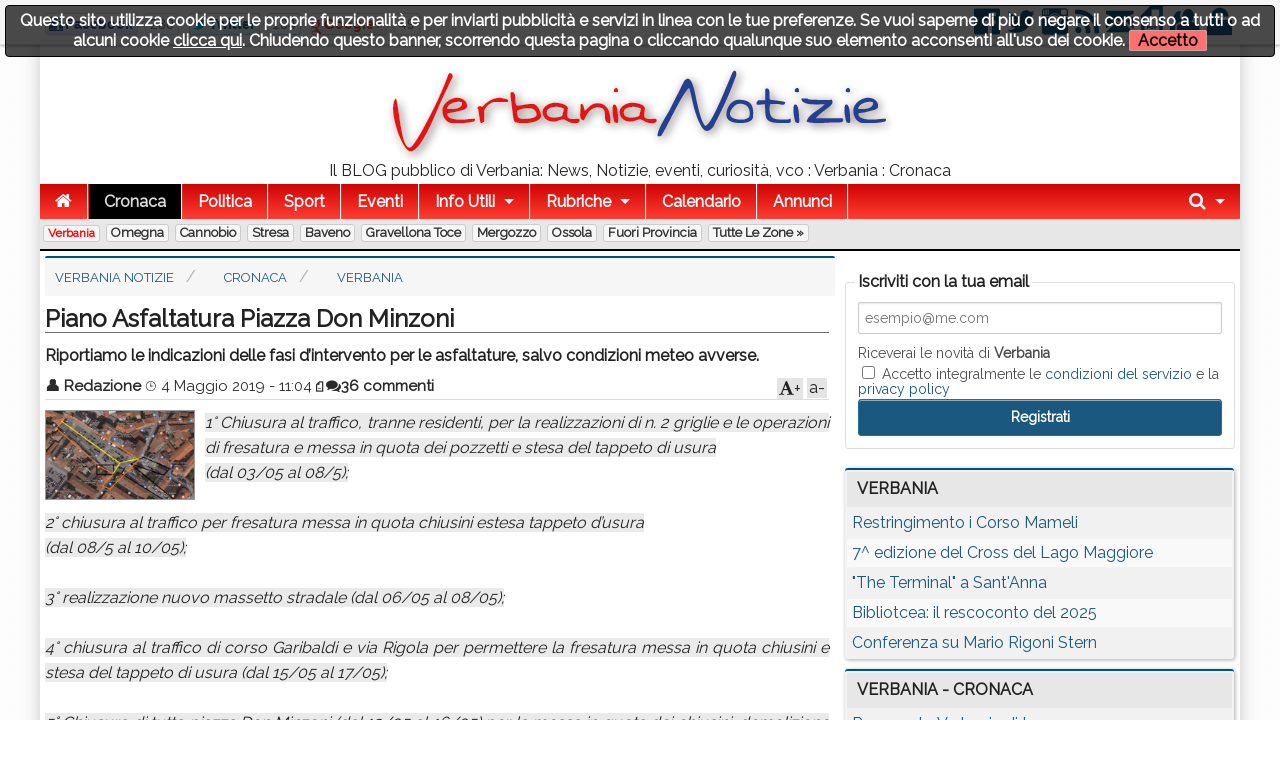

--- FILE ---
content_type: text/html; charset=utf-8
request_url: https://www.verbanianotizie.it/n1391290-piano-asfaltatura-piazza-don-minzoni.htm
body_size: 18356
content:
<!DOCTYPE html>

<!-- paulirish.com/2008/conditional-stylesheets-vs-css-hacks-answer-neither/ -->
<!--[if lt IE 7]> <html class="no-js lt-ie9 lt-ie8 lt-ie7" lang="it"> <![endif]-->
<!--[if IE 7]>    <html class="no-js lt-ie9 lt-ie8" lang="it"> <![endif]-->
<!--[if IE 8]>    <html class="no-js lt-ie9" lang="it"> <![endif]-->
<!--[if gt IE 8]><!--> <html class="no-js" lang="it"> <!--<![endif]-->
<head>
    <meta charset="utf-8" />
    <meta name="generator" content="PRESS CMS - 2019/09/27" />
    <meta name="msvalidate.01" content="17CEA9328526D73E55775ADFE76EE040" />
    <title>Piano Asfaltatura Piazza Don Minzoni</title>
    <meta content="Riportiamo le indicazioni delle fasi d’intervento per le asfaltature, salvo condizioni meteo avverse." name="description" />
    <link rel="canonical" href="https://www.verbanianotizie.it/n1391290-piano-asfaltatura-piazza-don-minzoni.htm"/>

    <link rel="amphtml" href="https://www.verbanianotizie.it/na1391290-piano-asfaltatura-piazza-don-minzoni.htm"/>

    <!-- FB -->
    <meta property="og:url"         content="https://www.verbanianotizie.it/n1391290-piano-asfaltatura-piazza-don-minzoni.htm" />
    <meta property="og:title"       content="Piano Asfaltatura Piazza Don Minzoni" />
    <meta property="og:description" content="Riportiamo le indicazioni delle fasi d’intervento per le asfaltature, salvo condizioni meteo avverse." />
    <meta property="og:image"       content="https://www.verbanianotizie.it/image-1391290-640-480.jpg" />
    <meta property="og:type"        content="article" />
    <meta property="og:site_name"   content="Verbania Notizie" />
    <!-- FB -->

    <!-- TWITTER -->
    <meta name="twitter:card"        content="summary_large_image">
    <meta name="twitter:site"        content="@VerbaniaNotizie">
    <meta name="twitter:title"       content="Piano Asfaltatura Piazza Don Minzoni">
    <meta name="twitter:description" content="Riportiamo le indicazioni delle fasi d’intervento per le asfaltature, salvo condizioni meteo avverse.">
    <meta name="twitter:image"       content="https://www.verbanianotizie.it/image-1391290-640-480.jpg">
    <!-- TWITTER -->

    <!-- IOS -->
    <link rel="apple-touch-icon"                 href="https://www.verbanianotizie.it/logo/ico57x57-1.png" />
    <link rel="apple-touch-icon" sizes="72x72"   href="https://www.verbanianotizie.it/logo/ico72x72-1.png" />
    <link rel="apple-touch-icon" sizes="114x114" href="https://www.verbanianotizie.it/logo/ico114x114-1.png" />
    <link rel="apple-touch-icon" sizes="144x144" href="https://www.verbanianotizie.it/logo/ico144x144-1.png" />
    <!-- IOS -->

    <meta name="author" content="Redazione"/>
    <meta charset="utf-8">
    <link rel="icon" href="https://www.verbanianotizie.it/favicon.ico" />
    <link rel="alternate" type="application/rss+xml" title="Verbania Notizie : Verbania : Cronaca" href="feed.php" />

    <!-- Set the viewport width to device width for mobile -->
    <meta name="viewport" content="width=device-width, initial-scale=1" />

        <!-- CSS -->
    <link href="/stylesheets/css-1742492631.css" type="text/css" rel="stylesheet" />

    <!-- 18 -->    <style type="text/css" media="screen">
        body, div, dl, dd, ul, ol, li, h1, h2, h4, h5, pre, form, p, blockquote, th, td {
            font-size: 16px;
        }

        .top-bar ul > li a:not(.button) {
            font-size: 16px;
        }

        .lt-ie9 .top-bar ul li a {
            font-size: 20px;
        }

        .articletitle {
            font-size: 24px;
        }

        .articlep, .toptenp, .articleauthor {
            font-size: 15px;
        }

        .h3 {
            font-size: 24px;
        }

        .topic li, dt, h6 {
            font-size: 17px;
            letter-spacing: 1px;
        }

        .cmsfooter {
           letter-spacing: 1px;
        }

        .citta {
            font-size: 13px;
        }
    </style>
        <link rel="preconnect" href="https://fonts.googleapis.com">
    <link rel="preconnect" href="https://fonts.gstatic.com" crossorigin>
    <link href="https://fonts.googleapis.com/css2?family=Raleway&display=swap" rel="stylesheet">
    <!--
    <link href='https://fonts.googleapis.com/css?family=Raleway' rel='stylesheet' type='text/css'>
    -->
    <style type="text/css" media="screen">
        body, h1, h2, h3, h4, h5, h6 {
            font-family: 'Raleway', sans-serif;
        }

        .tag {
          font-size: 15px;
        }

        table thead tr th, table tfoot tr th, table tbody tr td, table tr td, table tfoot tr td {
          font-size: 16px;
        }

        .top-bar {
            background: #287CB8;
        }

        a {
            color: #1A587F;
        }

        .searchlink {
            color: #0A2BF0;
        }

        ul.breadcrumbs li a, ul.breadcrumbs li span {
            font-size: 1.3rem;
        }

        ul, ol, dl {
            list-style-position: inside;
        }

        .articlecontent {
            text-align: justify;
        }
    </style>
    
    <style>
    
    
    .row {
        width: 1200px;
    }

    </style>


    <style>
    .top-bar {
background: rgb(207,4,4); /* Old browsers */
background: -moz-linear-gradient(top,  rgba(207,4,4,1) 0%, rgba(255,61,50,1) 100%); /* FF3.6+ */
background: -webkit-gradient(linear, left top, left bottom, color-stop(0%,rgba(207,4,4,1)), color-stop(100%,rgba(255,61,50,1))); /* Chrome,Safari4+ */
background: -webkit-linear-gradient(top,  rgba(207,4,4,1) 0%,rgba(255,61,50,1) 100%); /* Chrome10+,Safari5.1+ */
background: -o-linear-gradient(top,  rgba(207,4,4,1) 0%,rgba(255,61,50,1) 100%); /* Opera 11.10+ */
background: -ms-linear-gradient(top,  rgba(207,4,4,1) 0%,rgba(255,61,50,1) 100%); /* IE10+ */
background: linear-gradient(to bottom,  rgba(207,4,4,1) 0%,rgba(255,61,50,1) 100%); /* W3C */
filter: progid:DXImageTransform.Microsoft.gradient( startColorstr='#cf0404', endColorstr='#ff3d32',GradientType=0 ); /* IE6-9 */
</style>
<meta property="fb:pages" content="383631924989902" />
<style>    </style>
        <!--
    <script src="/javascripts/modernizr.foundation.js"></script>
    -->

    <!-- IE Fix for HTML5 Tags -->
    <!--[if lt IE 9]>
      <script src="http://html5shiv.googlecode.com/svn/trunk/html5.js"></script>
    <![endif]-->

    <script type="text/javascript" src="/javascripts/localscripthead-1570834874.js"></script>
    
</head>

<body lang="it">

<div class="fixed" role="banner" aria-label="Fixed TopBar">
  <div class="crmtopbar">
   <div class="row">

    <div class="six columns hide-for-small">
       <ul class="social-likes" data-counters="no" data-url="https://www.verbanianotizie.it">
           <li class="facebook" id="fbcount" title="Share link on Facebook">Facebook</li>
           <li class="twitter"  id="twcount" title="Share link on Twitter" data-via="VerbaniaNotizie">Twitter</li>
           <li class="plusone"  id="gpcount" title="Share link on Google+">Google+</li>
       </ul>
    </div>

    <div class="six columns text-right">
        <a target="_blank" href="https://www.facebook.com/VerbaniaNotizie" title="Facebook"><i class="fi-step size-36 fi-social-facebook"></i></a>
        <a target="_blank" href="https://twitter.com/VerbaniaNotizie" title="Twitter"><i class="fi-step size-36 fi-social-twitter"></i></a>
        <a target="_blank" href="https://www.instagram.com/verbanianotizie/" title="instagram"><i class="fi-step size-36 fi-social-instagram"></i></a>
        <a target="_blank" href="feed.php" title="Feed"><i class="fi-step size-36 fi-rss"></i></a>
        <a href="/i1" title="Scrivici"><i class="fi-step size-36 fi-mail"></i></a>
        <a href="pdf.php" title="Versione PDF"><i class="fi-step size-36 fi-page-pdf"></i></a>
        <a href="/i8"  title="Registrati"><i class="fi-step size-36 fi-torsos-male-female"></i></a>
        <a href="/i12" title="Accedi"><i class="fi-step size-36 fi-unlock"></i></a>
    </div>

   </div>
  </div>
</div>

        <!-- CMS-CONTENT -->
        <div class="cms-content">

        <!-- MENU -->
        <div class="row firstrow" id="vn-firstrow">
    <div class="twelve columns">
        <div id="cmscookie"></div>
    </div>
</div>
<div class="row" role="banner" aria-label="Logo"><div class="two columns text-center hide-for-small"></div><div class="eight columns text-center"><a href="/" title="Verbania Notizie : Verbania : Cronaca"><img src="/logo/1.png?1626341046" alt="Verbania Notizie : Verbania : Cronaca" title="Verbania Notizie : Verbania : Cronaca" class="cmslogo" style="width: 504px;height: 94px;"></a><div class="cmspagedesc">Il BLOG pubblico di Verbania: News, Notizie, eventi, curiosit&agrave;, vco : Verbania : Cronaca</div></div><div class="two columns text-center hide-for-small"></div></div>
  <div class="row collapse">
    <div class="twelve columns">
       <nav class="top-bar" aria-label="TopBar">

         <ul>
                   <li><a href="/" title="Home"><i class="fa fa-home size-18"></i></a></li>
             <li class="toggle-topbar"><a href="#" title="toggle"></a></li>
         </ul>


         <section>
           <ul class="left">
      <li class="divider"></li>
<li class=" active">
<a href="/s1-cronaca.htm" title="Cronaca">Cronaca</a>
</li>
<li class="divider"></li>
<li>
<a href="/s2-politica.htm" title="Politica">Politica</a>
</li>
<li class="divider"></li>
<li>
<a href="/s4-sport.htm" title="Sport">Sport</a>
</li>
<li class="divider"></li>
<li>
<a href="/s5-eventi.htm" title="Eventi">Eventi</a>
</li>
<li class="divider"></li>
<li class=" has-dropdown">
<a href="#" title="Info Utili">Info Utili</a>
                <ul class="dropdown"><li><a href="/n103135-sito-gratis-alle-associazioni-campagna-2023.htm" title="Sito GRATIS alle Associazioni - Campagna 2023">Sito GRATIS alle Associazioni - Campagna 2023</a></li><li><a href="/n1474905-orari-navigazione-lago-maggiore.htm" title="Orari Navigazione Lago Maggiore">Orari Navigazione Lago Maggiore</a></li><li><a href="/n908499-daedove-app-con-la-mappa-dei-defibrillatori-a-verbania.htm" title="DAEdove: app con la mappa dei defibrillatori a Verbania">DAEdove: app con la mappa dei defibrillatori a Verbania</a></li><li><a href="/n380224-scambio-libri-scolastici.htm" title="Scambio Libri Scolastici">Scambio Libri Scolastici</a></li><li><a href="/n341293-dove-trovare-le-bici-del-bike-sharing-a-verbania.htm" title="Dove trovare le bici del Bike Sharing a Verbania">Dove trovare le bici del Bike Sharing a Verbania</a></li><li><a href="/n114197-verbania-notizie-sul-tuo-sito.htm" title="Verbania Notizie sul tuo sito">Verbania Notizie sul tuo sito</a></li><li><a href="/n110651-il-meteo-a-verbania-nei-prossimi-giorni.htm" title="Il meteo a Verbania nei prossimi giorni">Il meteo a Verbania nei prossimi giorni</a></li><li><a href="/n61816-turni-distributori.htm" title="Turni distributori">Turni distributori</a></li><li><a href="/n61812-numeri-utili.htm" title="Numeri utili">Numeri utili</a></li><li><a href="/n61811-farmacie-di-turno-a-verbania.htm" title="Farmacie di turno a Verbania">Farmacie di turno a Verbania</a></li></ul>
              </li>

            <li class="divider"></li>
      <li class="has-dropdown">
        <a href="#" title="Rubriche">Rubriche</a>
        <ul class="dropdown"><li><a href="/s11-crazy-news.htm" title="Crazy News">Crazy News</a></li>
<li><a href="/s12-vignette.htm" title="Vignette">Vignette</a></li>
<li><a href="/s13-milanoinside.htm" title="MilanoInside">MilanoInside</a></li>
<li><a href="/s14-bella-zia.htm" title="Bella zia">Bella zia</a></li>
<li><a href="/s41-timemachine.htm" title="TimeMachine">TimeMachine</a></li>
<li><a href="/s45-work4you.htm" title="Work4You">Work4You</a></li>
<li><a href="/s146-astronews.htm" title="AstroNews">AstroNews</a></li>
<li><a href="/s155-scodinzolafelice.htm" title="ScodinzolaFelice">ScodinzolaFelice</a></li>
<li><a href="/s203-fisconews.htm" title="FiscoNews">FiscoNews</a></li>
<li><a href="/s225-legalnews.htm" title="LegalNews">LegalNews</a></li>
<li><a href="/s235-l-avvocato-risponde.htm" title="L'avvocato risponde">L'avvocato risponde</a></li>
<li><a href="/s238-psiconews.htm" title="PsicoNews">PsicoNews</a></li>
<li><a href="/s245-turismo-socialnews.htm" title="Turismo&amp;SocialNews">Turismo&SocialNews</a></li>
<li><a href="/s248-aziendanews.htm" title="AziendaNews">AziendaNews</a></li>
<li><a href="/s280-librinews.htm" title="LibriNews">LibriNews</a></li>
<li><a href="/s293-spazio-bimbi.htm" title="Spazio Bimbi">Spazio Bimbi</a></li>
<li><a href="/s300-verbaniaarte.htm" title="VerbaniaArte">VerbaniaArte</a></li>
<li><a href="/s353-intelligenza-artificiale.htm" title="Intelligenza Artificiale">Intelligenza Artificiale</a></li>
<li><a href="/s311-verbaniabau.htm" title="VerbaniaBau">VerbaniaBau</a></li>
<li><a href="/s312-the-pic-of-the-week.htm" title="The pic of the week">The pic of the week</a></li>
<li><a href="/s338-fakenews.htm" title="FakeNews">FakeNews</a></li>
</ul>
      </li>
      
                    <li class="divider"></li>
              <li><a title="Calendario" href="/i7">Calendario</a></li>
      
                    <li class="divider"></li>
              <li><a title="Annunci" href="/i14">Annunci</a></li>
      
              <li class="divider"></li>
      </ul>


      <ul class="right">
      <li class="has-dropdown">
        <a href="#" title="Cerca"><i class="fa fa-search size-18"></i></a>
        <ul class="dropdown" style="width:300px">
          <li>
          
           <div itemscope itemtype="https://schema.org/WebSite">
              <link itemprop="url" href="https://www.verbanianotizie.it"/>
              <meta itemprop="name" content="Verbania Notizie"/>
             <form itemprop="potentialAction" itemscope itemtype="https://schema.org/SearchAction" action="/" method="get" style="margin: 5px;">
               <meta itemprop="target" content="https://www.verbanianotizie.it/?q={q}"/>
            <div class="nine columns">
               <input itemprop="query-input" type="text" name="q" required/>
            </div>
            <div class="three columns">
              <input type="submit" value="Cerca" class="button expand postfix"/>
            </div>
             </form>
           </div>

          </li>
        </ul>
      </li>
      </ul>
         </section>
       </nav>
    </div>
  </div>

        <div class="row">
          <div class="twelve twelve cittarow box_gradient" role="complementary" aria-label="Elenco citta">
            <div class="hide-for-small">
               <a class="cittaactive" href="/c1-verbania.htm" title="Verbania">Verbania</a><a class="citta" href="/c2-omegna.htm" title="Omegna">Omegna</a><a class="citta" href="/c3-cannobio.htm" title="Cannobio">Cannobio</a><a class="citta" href="/c4-stresa.htm" title="Stresa">Stresa</a><a class="citta" href="/c13-baveno.htm" title="Baveno">Baveno</a><a class="citta" href="/c5-gravellona-toce.htm" title="Gravellona Toce">Gravellona Toce</a><a class="citta" href="/c12-mergozzo.htm" title="Mergozzo">Mergozzo</a><a class="citta" href="/c10-ossola.htm" title="Ossola">Ossola</a><a class="citta" href="/c6-fuori-provincia.htm" title="Fuori Provincia">Fuori Provincia</a><a class="citta" href="/i16">Tutte le zone &raquo;</a>
            </div>
            <div class="show-for-small">
                        </div>
          </div>
      </div>
          <!-- MENU -->

        
        <!-- CONTENUTO -->
        <div class="row">
            <div class="eight columns" role="main">
                
<!-- Breadcrumb -->
<div class="cmsbreadcrumbs">
<ul itemscope itemtype="https://schema.org/BreadcrumbList" class="breadcrumbs hide-for-small">
   <li itemprop="itemListElement" itemscope itemtype="https://schema.org/ListItem">
     <a itemprop="item" href="/">
       <span itemprop="name">Verbania Notizie</span>
     </a>
     <meta itemprop="position" content="1">
   </li>
   <li itemprop="itemListElement" itemscope itemtype="https://schema.org/ListItem">
     <a itemprop="item" href="/s1-cronaca.htm">
       <span itemprop="name">Cronaca</span>
     <meta itemprop="position" content="2">
     </a>
   </li>
   <li itemprop="itemListElement" itemscope itemtype="https://schema.org/ListItem">
     <a itemprop="item" href="/?s=1&amp;c=1">
       <span itemprop="name">Verbania</span>
     </a>
     <meta itemprop="position" content="3">
   </li>
</ul>
</div>
<!-- Breadcrumb -->

<article>
  <div itemscope itemtype="http://schema.org/Article">
    <div class="row">
     <div class="twelve columns">
              
               <h1 class="articletitle" itemprop="headline">Piano Asfaltatura Piazza Don Minzoni</h1>
                      <h2 property="alternativeHeadline">Riportiamo le indicazioni delle fasi d’intervento per le asfaltature, salvo condizioni meteo avverse.</h2>
       
       <div class="articleauthor"><span class="articleauthorname"><a title="Guarda gli ultimi post di Redazione" href="/i2-a61.htm">&#128100; <span itemprop="author">Redazione</span></a></span>&nbsp;<span class="articleauthordate">&#8986; <span itemprop="datePublished" content="2019-05-04T11:04:00+02:00">4 Maggio 2019 - 11:04</span><span itemprop="dateModified" content="2019-05-04T11:04:00+02:00"></span></span>&nbsp;<span class="articleauthorpdf"><a href="pdf.php?n=1391290" title="Versione PDF"><i class="fi-step size-12 fi-page-pdf"></i></a></span><span class="articleauthorcommenti"><a rel="nofollow" href="https://www.verbanianotizie.it/n1391290-piano-asfaltatura-piazza-don-minzoni.htm#commenti" title="commenta"><i class="fa fa-comments"></i>36 commenti</a></span><div id="font-down">a-</div><div id="font-up"><i class="fa fa-font"></i>+</div></div>      </div>
    </div>

    
    <div class="row">
       <div class="twelve columns">
                      <img itemprop="image" width="200" height="120" onerror="this.style.display='none'" data-original="/image-1391290-200-120.jpg" class="articleimage articleimage150x90 lazy" alt="Verbania
Piano Asfaltatura Piazza Don Minzoni" title="Verbania
Piano Asfaltatura Piazza Don Minzoni" data-subtitle="Verbania
Riportiamo le indicazioni delle fasi d’intervento per le asfaltature, salvo condizioni meteo avverse."/>              <div itemprop="articleBody" class="articlecontent">
          <em>1° Chiusura al traffico, tranne residenti, per la realizzazioni di n. 2 griglie e le operazioni di fresatura e messa in quota dei pozzetti e stesa del tappeto di usura<br />(dal 03/05 al 08/5);<br /><br />2° chiusura al traffico per fresatura messa in quota chiusini estesa tappeto d’usura<br />(dal 08/5 al 10/05);<br /><br />3° realizzazione nuovo massetto stradale (dal 06/05 al 08/05);<br /><br />4° chiusura al traffico di corso Garibaldi e via Rigola per permettere la fresatura messa in quota chiusini e stesa del tappeto di usura (dal 15/05 al 17/05);<br /><br />5° Chiusura di tutta piazza Don Minzoni (dal 13/05 al 16/05) per la messa in quota dei chiusini, demolizione piedistallo ex lampione pubblica illuminazione e fresatura;<br /><br />6° 7° stesa tappeto della Piazza Don Minzoni (dal 17/05 al 22/05) lavorando su metà Piazza alla volta.</em>       </div>
              </div>
    </div>

    <div class="row">
   <div class="twelve columns">
    <div class="box_fonte">
            <ul class="social-likes" data-url="https://www.verbanianotizie.it/n1391290-piano-asfaltatura-piazza-don-minzoni.htm" data-title="Piano+Asfaltatura+Piazza+Don+Minzoni">
          <li class="facebook" title="Share link on Facebook">Facebook</li>
          <li class="twitter" data-via="VerbaniaNotizie" title="Share link on Twitter">Twitter</li>
          <li class="plusone" title="Share link on Google+">Google+</li>
                        <li class="pinterest" title="Share image on Pinterest" data-media="https://www.verbanianotizie.it/image-1391290-480-300.jpg">Pinterest</li>
                </ul>
    </div>
   </div>
</div>
<div class="row"><div class="twelve columns"><div class="box_fonte"><a class="fa fa-tag tag" href="/?q=lavori">&nbsp;lavori</a><a class="fa fa-tag tag" href="/?q=viabilit&agrave;">&nbsp;viabilità</a><a class="fa fa-tag tag" href="/?q=manutenzione">&nbsp;manutenzione</a><a class="fa fa-tag tag" href="/?q=comune%20verbania">&nbsp;comune verbania</a></div></div></div>
<div class="row">
   <div class="twelve columns">
<br/><table class="eventitiny"><thead><tr><th>Post correlati</th></tr></thead><tbody><tr><td> <a href="/n2167148-restringimento-i-corso-mameli.htm">Restringimento i Corso Mameli</a></td></tr><tr><td> <a href="/n2166498-bibliotcea-il-rescoconto-del-2025.htm">Bibliotcea: il rescoconto del 2025</a></td></tr><tr><td> <a href="/n2166499-resoconto-verbania-di-luce.htm">Resoconto Verbania di Luce</a></td></tr><tr><td> <a href="/n2166405-lega-su-ripiantumazione-a-suna.htm">Lega su ripiantumazione a Suna</a></td></tr><tr><td> <a href="/n2165933-calendario-raccolta-rifiuti-2026.htm">Calendario raccolta rifiuti 2026</a></td></tr><tr><td> <a href="/n2165580-posa-fibra-ottica-limitazioni-viabilita-zona-grancasa.htm">Posa fibra ottica: limitazioni viabilità zona Grancasa</a></td></tr><tr><td> <a href="/n2161109-manutenzione-alla-palizzata.htm">Manutenzione alla palizzata</a></td></tr><tr><td> <a href="/n2157695-morelli-sui-recenti-problemi-alla-viabilita.htm">Morelli sui recenti problemi alla viabilità</a></td></tr><tr><td> <a href="/n2157020-manutenzione-alla-palizzata.htm">Manutenzione alla palizzata</a></td></tr><tr><td> <a href="/n2156176-lavori-al-castelli.htm">Lavori al Castelli</a></td></tr></tbody></table>   </div>
</div>
<div class="row">
   <div class="twelve columns">
   <a id="commenti"></a>
   <br/>
   <br/>
   <br/>
   <i class="fi-step size-14 fi-comment"></i>
   36 commenti   <a href="#aggiungicommenti" class="fa fa-plus tag">&nbsp;Aggiungi il tuo</a>
   <br/>

<!-- Commenti interni -->
<br/>



    <div id="commento-52878">
       <a name="commenti-52878"></a>

       <div class="alert-box">
         <a href="/profilo-10659-giovanni.htm" style="color:white;"><img align="left" valign="center" class="lazy avatarphoto" data-original="/avatar/10659.jpg" title="Vedi il profilo di Giovanni%" alt="Vedi il profilo di Giovanni%"/></a>                  <i class="fa fa-thumbs-o-up commento-up" id="like-52878" title="Mi piace"></i>
         <span class="likecount" id="likecount-52878">1</span>Marciapiedi per disabili non livellati         <i class="fa fa-reply commento-reply" title="rispondi" data-nome="Giovanni%" data-oggetto="Marciapiedi per disabili non livellati"></i>

         <div class="fontnormal">
           <div class="commentonome">Giovanni%</div>
           <div class="commentodata">5 Maggio 2019 - 18:35
              <div style="float:right">
                  &nbsp;<i class="fa fa-angle-down commento-segnala" notizia="1391290" commento="52878" ruolo="" title="52878"></i>
                  <div style="display:none;" class="commento-segnala-div" id="commento-segnala-52878"></div>
              </div>

           </div>
        </div>
       </div>

       <div class="alert-box secondary">
        <div class="fontnormal">
         <div class="notiziacommento">Spero che durante questi lavori mettano a livello i nuovi marciapiedi posizionato tra l'Aci e il negozio di articoli sanitari che presentando pendii non messi bene in piano non consentono l'agevole circolazione di carrozzoni e ausili per disabili.</div>
        </div>
       </div>
    </div>

   

    <div id="commento-52897">
       <a name="commenti-52897"></a>

       <div class="alert-box">
         <a href="/profilo-7178-annes.htm" style="color:white;"><img align="left" valign="center" class="lazy avatarphoto" data-original="/avatar/dad-avatar.png" title="Vedi il profilo di annes" alt="Vedi il profilo di annes"/></a>                  <i class="fa fa-thumbs-o-up commento-up" id="like-52897" title="Mi piace"></i>
         <span class="likecount" id="likecount-52897">1</span>Re: Marciapiedi per disabili non livellati         <i class="fa fa-reply commento-reply" title="rispondi" data-nome="annes" data-oggetto="Re: Marciapiedi per disabili non livellati"></i>

         <div class="fontnormal">
           <div class="commentonome">annes</div>
           <div class="commentodata">6 Maggio 2019 - 14:17
              <div style="float:right">
                  &nbsp;<i class="fa fa-angle-down commento-segnala" notizia="1391290" commento="52897" ruolo="" title="52897"></i>
                  <div style="display:none;" class="commento-segnala-div" id="commento-segnala-52897"></div>
              </div>

           </div>
        </div>
       </div>

       <div class="alert-box secondary">
        <div class="fontnormal">
         <div class="notiziacommento">...va segnalato all'ufficio Tecnico&hellip;..</div>
        </div>
       </div>
    </div>

   

    <div id="commento-52898">
       <a name="commenti-52898"></a>

       <div class="alert-box">
         <a href="/profilo-10659-giovanni.htm" style="color:white;"><img align="left" valign="center" class="lazy avatarphoto" data-original="/avatar/10659.jpg" title="Vedi il profilo di Giovanni%" alt="Vedi il profilo di Giovanni%"/></a>                  <i class="fa fa-thumbs-o-up commento-up" id="like-52898" title="Mi piace"></i>
         <span class="likecount" id="likecount-52898">1</span>Re: Re: Marciapiedi per disabili non livellati         <i class="fa fa-reply commento-reply" title="rispondi" data-nome="Giovanni%" data-oggetto="Re: Re: Marciapiedi per disabili non livellati"></i>

         <div class="fontnormal">
           <div class="commentonome">Giovanni%</div>
           <div class="commentodata">6 Maggio 2019 - 16:55
              <div style="float:right">
                  &nbsp;<i class="fa fa-angle-down commento-segnala" notizia="1391290" commento="52898" ruolo="" title="52898"></i>
                  <div style="display:none;" class="commento-segnala-div" id="commento-segnala-52898"></div>
              </div>

           </div>
        </div>
       </div>

       <div class="alert-box secondary">
        <div class="fontnormal">
         <div class="notiziacommento">No, io come come cittadio segnalo pubblicamente la mia lagnanza o disagio.</div>
        </div>
       </div>
    </div>

   

    <div id="commento-52900">
       <a name="commenti-52900"></a>

       <div class="alert-box">
         <a href="/profilo-7924-lady-oscar.htm" style="color:white;"><img align="left" valign="center" class="lazy avatarphoto" data-original="/avatar/7924.jpg" title="Vedi il profilo di lady oscar" alt="Vedi il profilo di lady oscar"/></a>                  <i class="fa fa-thumbs-o-up commento-up" id="like-52900" title="Mi piace"></i>
         <span class="likecount" id="likecount-52900">1</span>blablabla         <i class="fa fa-reply commento-reply" title="rispondi" data-nome="lady oscar" data-oggetto="blablabla"></i>

         <div class="fontnormal">
           <div class="commentonome">lady oscar</div>
           <div class="commentodata">6 Maggio 2019 - 17:33
              <div style="float:right">
                  &nbsp;<i class="fa fa-angle-down commento-segnala" notizia="1391290" commento="52900" ruolo="" title="52900"></i>
                  <div style="display:none;" class="commento-segnala-div" id="commento-segnala-52900"></div>
              </div>

           </div>
        </div>
       </div>

       <div class="alert-box secondary">
        <div class="fontnormal">
         <div class="notiziacommento">Bravo %. Solo capace di lamentarsi ma fare una telefonata o mandare una mail no.
Cheddire? Pi ci lamentiamo della mancanza di partecipazione degli altri e del senso civico perduto... Vabb&egrave;. Lo far&agrave; (come sempre) qualcun altro.</div>
        </div>
       </div>
    </div>

   

    <div id="commento-52901">
       <a name="commenti-52901"></a>

       <div class="alert-box">
         <a href="/profilo-10659-giovanni.htm" style="color:white;"><img align="left" valign="center" class="lazy avatarphoto" data-original="/avatar/10659.jpg" title="Vedi il profilo di Giovanni%" alt="Vedi il profilo di Giovanni%"/></a>                  <i class="fa fa-thumbs-o-up commento-up" id="like-52901" title="Mi piace"></i>
         <span class="likecount" id="likecount-52901">1</span>Re: blablabla         <i class="fa fa-reply commento-reply" title="rispondi" data-nome="Giovanni%" data-oggetto="Re: blablabla"></i>

         <div class="fontnormal">
           <div class="commentonome">Giovanni%</div>
           <div class="commentodata">6 Maggio 2019 - 19:11
              <div style="float:right">
                  &nbsp;<i class="fa fa-angle-down commento-segnala" notizia="1391290" commento="52901" ruolo="" title="52901"></i>
                  <div style="display:none;" class="commento-segnala-div" id="commento-segnala-52901"></div>
              </div>

           </div>
        </div>
       </div>

       <div class="alert-box secondary">
        <div class="fontnormal">
         <div class="notiziacommento">Ciao lady Oscar, 
questo mio &quot;lamento&quot; in un seguito sito di cronaca locale &egrave; di per s&eacute; una segnalazione. Eppure mi sembra ovvio...
Anzi meglio farla agli occhi di tutti. C'&egrave; maggiore coinvolgimento cittadino. Ricevo maggiori garanzie.</div>
        </div>
       </div>
    </div>

   

    <div id="commento-52905">
       <a name="commenti-52905"></a>

       <div class="alert-box">
         <a href="/profilo-7924-lady-oscar.htm" style="color:white;"><img align="left" valign="center" class="lazy avatarphoto" data-original="/avatar/7924.jpg" title="Vedi il profilo di lady oscar" alt="Vedi il profilo di lady oscar"/></a>                  <i class="fa fa-thumbs-o-up commento-up" id="like-52905" title="Mi piace"></i>
         <span class="likecount" id="likecount-52905">1</span>Re: Re: blablabla         <i class="fa fa-reply commento-reply" title="rispondi" data-nome="lady oscar" data-oggetto="Re: Re: blablabla"></i>

         <div class="fontnormal">
           <div class="commentonome">lady oscar</div>
           <div class="commentodata">6 Maggio 2019 - 21:06
              <div style="float:right">
                  &nbsp;<i class="fa fa-angle-down commento-segnala" notizia="1391290" commento="52905" ruolo="" title="52905"></i>
                  <div style="display:none;" class="commento-segnala-div" id="commento-segnala-52905"></div>
              </div>

           </div>
        </div>
       </div>

       <div class="alert-box secondary">
        <div class="fontnormal">
         <div class="notiziacommento">Ciao Giovanni%. Non cambia la cosa:  la tua segnalazione la deve cmq raccogliere qualcun altro. Ciao</div>
        </div>
       </div>
    </div>

   

    <div id="commento-52906">
       <a name="commenti-52906"></a>

       <div class="alert-box">
         <a href="/profilo-17705-lupusinfabula.htm" style="color:white;"><img align="left" valign="center" class="lazy avatarphoto" data-original="/avatar/dad-avatar.png" title="Vedi il profilo di lupusinfabula" alt="Vedi il profilo di lupusinfabula"/></a>                  <i class="fa fa-thumbs-o-up commento-up" id="like-52906" title="Mi piace"></i>
         <span class="likecount" id="likecount-52906"></span>E' triste         <i class="fa fa-reply commento-reply" title="rispondi" data-nome="lupusinfabula" data-oggetto="E' triste"></i>

         <div class="fontnormal">
           <div class="commentonome">lupusinfabula</div>
           <div class="commentodata">6 Maggio 2019 - 21:07
              <div style="float:right">
                  &nbsp;<i class="fa fa-angle-down commento-segnala" notizia="1391290" commento="52906" ruolo="" title="52906"></i>
                  <div style="display:none;" class="commento-segnala-div" id="commento-segnala-52906"></div>
              </div>

           </div>
        </div>
       </div>

       <div class="alert-box secondary">
        <div class="fontnormal">
         <div class="notiziacommento">E' triste che siano i cittadini a dover segnalare e non chi &egrave; preposto a controllare che tutto sia in ordine! E non mi pare che Giovanni% abbia fatti riferimento ad una stradetta di montagna dove magari anche l'occhio del preposto non &egrave; arrivato......</div>
        </div>
       </div>
    </div>

   

    <div id="commento-52907">
       <a name="commenti-52907"></a>

       <div class="alert-box">
         <a href="/profilo-7924-lady-oscar.htm" style="color:white;"><img align="left" valign="center" class="lazy avatarphoto" data-original="/avatar/7924.jpg" title="Vedi il profilo di lady oscar" alt="Vedi il profilo di lady oscar"/></a>                  <i class="fa fa-thumbs-o-up commento-up" id="like-52907" title="Mi piace"></i>
         <span class="likecount" id="likecount-52907">1</span>Re: E' triste         <i class="fa fa-reply commento-reply" title="rispondi" data-nome="lady oscar" data-oggetto="Re: E' triste"></i>

         <div class="fontnormal">
           <div class="commentonome">lady oscar</div>
           <div class="commentodata">6 Maggio 2019 - 21:13
              <div style="float:right">
                  &nbsp;<i class="fa fa-angle-down commento-segnala" notizia="1391290" commento="52907" ruolo="" title="52907"></i>
                  <div style="display:none;" class="commento-segnala-div" id="commento-segnala-52907"></div>
              </div>

           </div>
        </div>
       </div>

       <div class="alert-box secondary">
        <div class="fontnormal">
         <div class="notiziacommento">Ciao lupusinfabula. Stiamo dando x scontato che il problema sia reale e che chi predisposto non ne sia a conoscenza... Finch&eacute; si parla su un blog si ragiona a vuoto.. Ciao</div>
        </div>
       </div>
    </div>

   

    <div id="commento-52908">
       <a name="commenti-52908"></a>

       <div class="alert-box">
         <img align="left" valign="center" class="lazy avatarphoto" data-original="/avatar/v-avatar.png" title="Vedi il profilo di Annes" alt="Vedi il profilo di Annes"/>                  <i class="fa fa-thumbs-o-up commento-up" id="like-52908" title="Mi piace"></i>
         <span class="likecount" id="likecount-52908">1</span>Esempi         <i class="fa fa-reply commento-reply" title="rispondi" data-nome="Annes" data-oggetto="Esempi"></i>

         <div class="fontnormal">
           <div class="commentonome">Annes</div>
           <div class="commentodata">6 Maggio 2019 - 21:20
              <div style="float:right">
                  &nbsp;<i class="fa fa-angle-down commento-segnala" notizia="1391290" commento="52908" ruolo="" title="52908"></i>
                  <div style="display:none;" class="commento-segnala-div" id="commento-segnala-52908"></div>
              </div>

           </div>
        </div>
       </div>

       <div class="alert-box secondary">
        <div class="fontnormal">
         <div class="notiziacommento">Di esempi di come.la P.A. non riesca a sfornare ciambelle con il buco ce ne sono molti.
Per questo motivo ritengo che chi vede cose che non vanno bene  debba segnalarle.....non verbalmente ma scrivendo. Chi riceve si prender&agrave; poi la responsabilit&agrave; di fare o non fare.</div>
        </div>
       </div>
    </div>

   

    <div id="commento-52909">
       <a name="commenti-52909"></a>

       <div class="alert-box">
         <a href="/profilo-10659-giovanni.htm" style="color:white;"><img align="left" valign="center" class="lazy avatarphoto" data-original="/avatar/10659.jpg" title="Vedi il profilo di Giovanni%" alt="Vedi il profilo di Giovanni%"/></a>                  <i class="fa fa-thumbs-o-up commento-up" id="like-52909" title="Mi piace"></i>
         <span class="likecount" id="likecount-52909">1</span>Eppure &egrave; semplice...         <i class="fa fa-reply commento-reply" title="rispondi" data-nome="Giovanni%" data-oggetto="Eppure &egrave; semplice..."></i>

         <div class="fontnormal">
           <div class="commentonome">Giovanni%</div>
           <div class="commentodata">6 Maggio 2019 - 21:40
              <div style="float:right">
                  &nbsp;<i class="fa fa-angle-down commento-segnala" notizia="1391290" commento="52909" ruolo="" title="52909"></i>
                  <div style="display:none;" class="commento-segnala-div" id="commento-segnala-52909"></div>
              </div>

           </div>
        </div>
       </div>

       <div class="alert-box secondary">
        <div class="fontnormal">
         <div class="notiziacommento">Un cittadino di fronte a un presunto disservizio oppure a un lavoro pubblico seguito male ha tre alternative:<br/>1) fare finta di niente;<br/>2) segnalare la cosa agli uffici comunali (se &egrave;  di competenza comunale);<br/>3) segnalare la cosa tramite circuiti massmediatici, giornalistici o di semplice cronaca locale.<br/>La terza opzione sembra preferibile nella maggior parte dei casi.Non rimane tutto chiuso in mano in un ufficio tecnico e il cittadino &egrave;  coadiuvato dall'opinione pubblica che fa smuovere meglio la macchina amministrativa e i politici.<br/>Anche questo &egrave; segnalare.<br/>Mi sembra tutto molto ovvio e semplice. Un pochino di concertazione e forse ci arrivate pure voi. Forza!</div>
        </div>
       </div>
    </div>

   

    <div id="commento-52910">
       <a name="commenti-52910"></a>

       <div class="alert-box">
         <img align="left" valign="center" class="lazy avatarphoto" data-original="/avatar/v-avatar.png" title="Vedi il profilo di Annes" alt="Vedi il profilo di Annes"/>                  <i class="fa fa-thumbs-o-up commento-up" id="like-52910" title="Mi piace"></i>
         <span class="likecount" id="likecount-52910">1</span>Re: Eppure &egrave; semplice...         <i class="fa fa-reply commento-reply" title="rispondi" data-nome="Annes" data-oggetto="Re: Eppure &egrave; semplice..."></i>

         <div class="fontnormal">
           <div class="commentonome">Annes</div>
           <div class="commentodata">6 Maggio 2019 - 21:46
              <div style="float:right">
                  &nbsp;<i class="fa fa-angle-down commento-segnala" notizia="1391290" commento="52910" ruolo="" title="52910"></i>
                  <div style="display:none;" class="commento-segnala-div" id="commento-segnala-52910"></div>
              </div>

           </div>
        </div>
       </div>

       <div class="alert-box secondary">
        <div class="fontnormal">
         <div class="notiziacommento">Ciao Giovanni%

La.terza soluzione &egrave; un po' da &quot;Gabibbo&quot; o &quot;capitan ventosa&quot;. La soluzione giusta &egrave; solo la seconda....la prima non &egrave; una soluzione. La terza &egrave; la convinzione sbagliata che i media possano sostituiti al dovere civico.
Per questo motivo la.nostra cultura del vivere civile si sta dissolvendo.</div>
        </div>
       </div>
    </div>

   

    <div id="commento-52916">
       <a name="commenti-52916"></a>

       <div class="alert-box">
         <a href="/profilo-12678-sinistro.htm" style="color:white;"><img align="left" valign="center" class="lazy avatarphoto" data-original="/avatar/commissar-avatar.png" title="Vedi il profilo di SINISTRO" alt="Vedi il profilo di SINISTRO"/></a>                  <i class="fa fa-thumbs-o-up commento-up" id="like-52916" title="Mi piace"></i>
         <span class="likecount" id="likecount-52916">1</span>Re: Re: Eppure &egrave; semplice...         <i class="fa fa-reply commento-reply" title="rispondi" data-nome="SINISTRO" data-oggetto="Re: Re: Eppure &egrave; semplice..."></i>

         <div class="fontnormal">
           <div class="commentonome">SINISTRO</div>
           <div class="commentodata">7 Maggio 2019 - 09:38
              <div style="float:right">
                  &nbsp;<i class="fa fa-angle-down commento-segnala" notizia="1391290" commento="52916" ruolo="" title="52916"></i>
                  <div style="display:none;" class="commento-segnala-div" id="commento-segnala-52916"></div>
              </div>

           </div>
        </div>
       </div>

       <div class="alert-box secondary">
        <div class="fontnormal">
         <div class="notiziacommento">Ciao Annes

e allora cosa dire di chi vorrebbe amministrare questa citt&agrave;, proponendosi come valida alternativa, e attacca volantini elettorali con la colla su citofoni e cassette della posta? Esempio di politica incivile?</div>
        </div>
       </div>
    </div>

   

    <div id="commento-52917">
       <a name="commenti-52917"></a>

       <div class="alert-box">
         <img align="left" valign="center" class="lazy avatarphoto" data-original="/avatar/v-avatar.png" title="Vedi il profilo di Annes" alt="Vedi il profilo di Annes"/>                  <i class="fa fa-thumbs-o-up commento-up" id="like-52917" title="Mi piace"></i>
         <span class="likecount" id="likecount-52917">1</span>Re: Re: Re: Eppure &egrave; semplice...         <i class="fa fa-reply commento-reply" title="rispondi" data-nome="Annes" data-oggetto="Re: Re: Re: Eppure &egrave; semplice..."></i>

         <div class="fontnormal">
           <div class="commentonome">Annes</div>
           <div class="commentodata">7 Maggio 2019 - 09:44
              <div style="float:right">
                  &nbsp;<i class="fa fa-angle-down commento-segnala" notizia="1391290" commento="52917" ruolo="" title="52917"></i>
                  <div style="display:none;" class="commento-segnala-div" id="commento-segnala-52917"></div>
              </div>

           </div>
        </div>
       </div>

       <div class="alert-box secondary">
        <div class="fontnormal">
         <div class="notiziacommento">SINISTRO

Non capisco cosa c'entra con il controllo sulla regolarit&agrave; dei lavori affidati dalla pubblica amministrazione a terzi privati nell'interesse dei cittadini tutti.
Se ci sono irregolarit&agrave; circa la propaganda elettorale si faccia una segnalazione alla questura che spero abbia il tempo di verificare e indagare.</div>
        </div>
       </div>
    </div>

   

    <div id="commento-52918">
       <a name="commenti-52918"></a>

       <div class="alert-box">
         <a href="/profilo-12678-sinistro.htm" style="color:white;"><img align="left" valign="center" class="lazy avatarphoto" data-original="/avatar/commissar-avatar.png" title="Vedi il profilo di SINISTRO" alt="Vedi il profilo di SINISTRO"/></a>                  <i class="fa fa-thumbs-o-up commento-up" id="like-52918" title="Mi piace"></i>
         <span class="likecount" id="likecount-52918">1</span>Re: Re: Re: Re: Eppure &egrave; semplice...         <i class="fa fa-reply commento-reply" title="rispondi" data-nome="SINISTRO" data-oggetto="Re: Re: Re: Re: Eppure &egrave; semplice..."></i>

         <div class="fontnormal">
           <div class="commentonome">SINISTRO</div>
           <div class="commentodata">7 Maggio 2019 - 09:56
              <div style="float:right">
                  &nbsp;<i class="fa fa-angle-down commento-segnala" notizia="1391290" commento="52918" ruolo="" title="52918"></i>
                  <div style="display:none;" class="commento-segnala-div" id="commento-segnala-52918"></div>
              </div>

           </div>
        </div>
       </div>

       <div class="alert-box secondary">
        <div class="fontnormal">
         <div class="notiziacommento">Ciao Annes

semplicemente: se il buongiorno si vede dal mattino.... Se chi si appresta a svolgere funzioni di pubblica amministrazione non riesce a gestire e controllare se stesso per cose elementari, figuriamoci se &egrave; capace di farlo nei confronti di terzi...</div>
        </div>
       </div>
    </div>

   

    <div id="commento-52923">
       <a name="commenti-52923"></a>

       <div class="alert-box">
         <a href="/profilo-17705-lupusinfabula.htm" style="color:white;"><img align="left" valign="center" class="lazy avatarphoto" data-original="/avatar/dad-avatar.png" title="Vedi il profilo di lupusinfabula" alt="Vedi il profilo di lupusinfabula"/></a>                  <i class="fa fa-thumbs-o-up commento-up" id="like-52923" title="Mi piace"></i>
         <span class="likecount" id="likecount-52923"></span>Tipico         <i class="fa fa-reply commento-reply" title="rispondi" data-nome="lupusinfabula" data-oggetto="Tipico"></i>

         <div class="fontnormal">
           <div class="commentonome">lupusinfabula</div>
           <div class="commentodata">7 Maggio 2019 - 20:45
              <div style="float:right">
                  &nbsp;<i class="fa fa-angle-down commento-segnala" notizia="1391290" commento="52923" ruolo="" title="52923"></i>
                  <div style="display:none;" class="commento-segnala-div" id="commento-segnala-52923"></div>
              </div>

           </div>
        </div>
       </div>

       <div class="alert-box secondary">
        <div class="fontnormal">
         <div class="notiziacommento">Tipico di Sinistro: tuparli di marciapiedi e lui risponde di volantini: chi riesce a capirlo nelle sue elucubrazioni mentali &egrave; bravo!</div>
        </div>
       </div>
    </div>

   

    <div id="commento-52926">
       <a name="commenti-52926"></a>

       <div class="alert-box">
         <a href="/profilo-12678-sinistro.htm" style="color:white;"><img align="left" valign="center" class="lazy avatarphoto" data-original="/avatar/commissar-avatar.png" title="Vedi il profilo di SINISTRO" alt="Vedi il profilo di SINISTRO"/></a>                  <i class="fa fa-thumbs-o-up commento-up" id="like-52926" title="Mi piace"></i>
         <span class="likecount" id="likecount-52926">1</span>Re: Tipico         <i class="fa fa-reply commento-reply" title="rispondi" data-nome="SINISTRO" data-oggetto="Re: Tipico"></i>

         <div class="fontnormal">
           <div class="commentonome">SINISTRO</div>
           <div class="commentodata">8 Maggio 2019 - 08:58
              <div style="float:right">
                  &nbsp;<i class="fa fa-angle-down commento-segnala" notizia="1391290" commento="52926" ruolo="" title="52926"></i>
                  <div style="display:none;" class="commento-segnala-div" id="commento-segnala-52926"></div>
              </div>

           </div>
        </div>
       </div>

       <div class="alert-box secondary">
        <div class="fontnormal">
         <div class="notiziacommento">Ciao lupusinfabula

forse perch&eacute; la cosa &egrave; stata fatta dai tuoi idoli di riferimento? Ad ogni modo, sono state fatte le apposite segnalazioni agli organi competenti. Troppo facile e comodo sporcare a casa d'altri....</div>
        </div>
       </div>
    </div>

   

    <div id="commento-52931">
       <a name="commenti-52931"></a>

       <div class="alert-box">
         <a href="/profilo-12982-shpalman.htm" style="color:white;"><img align="left" valign="center" class="lazy avatarphoto" data-original="/avatar/12982.jpg" title="Vedi il profilo di SHPALMAN" alt="Vedi il profilo di SHPALMAN"/></a>                  <i class="fa fa-thumbs-o-up commento-up" id="like-52931" title="Mi piace"></i>
         <span class="likecount" id="likecount-52931">1</span>punto 5         <i class="fa fa-reply commento-reply" title="rispondi" data-nome="SHPALMAN" data-oggetto="punto 5"></i>

         <div class="fontnormal">
           <div class="commentonome">SHPALMAN</div>
           <div class="commentodata">8 Maggio 2019 - 13:30
              <div style="float:right">
                  &nbsp;<i class="fa fa-angle-down commento-segnala" notizia="1391290" commento="52931" ruolo="" title="52931"></i>
                  <div style="display:none;" class="commento-segnala-div" id="commento-segnala-52931"></div>
              </div>

           </div>
        </div>
       </div>

       <div class="alert-box secondary">
        <div class="fontnormal">
         <div class="notiziacommento">&quot;....demolizione piedistallo ex lampione pubblica illuminazione ....&quot;
ALLELUJA.... ho sempre avuto un'avversione per quel cubo di cemento in mezzo ai parcheggi!!!!!</div>
        </div>
       </div>
    </div>

   

    <div id="commento-52936">
       <a name="commenti-52936"></a>

       <div class="alert-box">
         <a href="/profilo-10009-robi.htm" style="color:white;"><img align="left" valign="center" class="lazy avatarphoto" data-original="/avatar/10009.jpg" title="Vedi il profilo di robi" alt="Vedi il profilo di robi"/></a>                  <i class="fa fa-thumbs-o-up commento-up" id="like-52936" title="Mi piace"></i>
         <span class="likecount" id="likecount-52936"></span>Re: Tipico         <i class="fa fa-reply commento-reply" title="rispondi" data-nome="robi" data-oggetto="Re: Tipico"></i>

         <div class="fontnormal">
           <div class="commentonome">robi</div>
           <div class="commentodata">8 Maggio 2019 - 16:51
              <div style="float:right">
                  &nbsp;<i class="fa fa-angle-down commento-segnala" notizia="1391290" commento="52936" ruolo="" title="52936"></i>
                  <div style="display:none;" class="commento-segnala-div" id="commento-segnala-52936"></div>
              </div>

           </div>
        </div>
       </div>

       <div class="alert-box secondary">
        <div class="fontnormal">
         <div class="notiziacommento">Ciao lupusinfabula
Non sapevo che Il tuo idolo fosse Albertella! In quanto ai manifesti abusivi....boccaccia mia statti zitta! Ho visto in passato tante di quelle falce e martello e quercie e bandiere rosse attaccati nei posti pi&ugrave; impensabili e ovviamente abusivi che farebbero impallidire la Pravda! Ma forse sinistro ai tempi attaccava manifesti dell' MSI. Oh no?</div>
        </div>
       </div>
    </div>

   

    <div id="commento-52943">
       <a name="commenti-52943"></a>

       <div class="alert-box">
         <a href="/profilo-12678-sinistro.htm" style="color:white;"><img align="left" valign="center" class="lazy avatarphoto" data-original="/avatar/commissar-avatar.png" title="Vedi il profilo di SINISTRO" alt="Vedi il profilo di SINISTRO"/></a>                  <i class="fa fa-thumbs-o-up commento-up" id="like-52943" title="Mi piace"></i>
         <span class="likecount" id="likecount-52943">1</span>Re: Re: Tipico         <i class="fa fa-reply commento-reply" title="rispondi" data-nome="SINISTRO" data-oggetto="Re: Re: Tipico"></i>

         <div class="fontnormal">
           <div class="commentonome">SINISTRO</div>
           <div class="commentodata">9 Maggio 2019 - 09:03
              <div style="float:right">
                  &nbsp;<i class="fa fa-angle-down commento-segnala" notizia="1391290" commento="52943" ruolo="" title="52943"></i>
                  <div style="display:none;" class="commento-segnala-div" id="commento-segnala-52943"></div>
              </div>

           </div>
        </div>
       </div>

       <div class="alert-box secondary">
        <div class="fontnormal">
         <div class="notiziacommento">Ciao robi<br/><br/>un conto &egrave; l'abusivismo, ben altra cosa imbrattare e danneggiare. Gi&agrave; finito il silenzio elettorale?</div>
        </div>
       </div>
    </div>

   

    <div id="commento-52944">
       <a name="commenti-52944"></a>

       <div class="alert-box">
         <a href="/profilo-12678-sinistro.htm" style="color:white;"><img align="left" valign="center" class="lazy avatarphoto" data-original="/avatar/commissar-avatar.png" title="Vedi il profilo di SINISTRO" alt="Vedi il profilo di SINISTRO"/></a>                  <i class="fa fa-thumbs-o-up commento-up" id="like-52944" title="Mi piace"></i>
         <span class="likecount" id="likecount-52944">1</span>Re: Re: Tipico         <i class="fa fa-reply commento-reply" title="rispondi" data-nome="SINISTRO" data-oggetto="Re: Re: Tipico"></i>

         <div class="fontnormal">
           <div class="commentonome">SINISTRO</div>
           <div class="commentodata">9 Maggio 2019 - 09:06
              <div style="float:right">
                  &nbsp;<i class="fa fa-angle-down commento-segnala" notizia="1391290" commento="52944" ruolo="" title="52944"></i>
                  <div style="display:none;" class="commento-segnala-div" id="commento-segnala-52944"></div>
              </div>

           </div>
        </div>
       </div>

       <div class="alert-box secondary">
        <div class="fontnormal">
         <div class="notiziacommento">Ciao robi

un conto &egrave; l'abusivismo, ben altra cosa imbrattare e danneggiare. A me non interessa chi la spara pi&ugrave; grossa, l'importante &egrave; non darmi fastidio a casa mia, usando colla da manifesto: cosa che non hanno fatto quelli uscenti. Caspita, &egrave; durato cos&igrave; poco il silenzio elettorale?</div>
        </div>
       </div>
    </div>

   

    <div id="commento-52965">
       <a name="commenti-52965"></a>

       <div class="alert-box">
         <a href="/profilo-10659-giovanni.htm" style="color:white;"><img align="left" valign="center" class="lazy avatarphoto" data-original="/avatar/10659.jpg" title="Vedi il profilo di Giovanni%" alt="Vedi il profilo di Giovanni%"/></a>                  <i class="fa fa-thumbs-o-up commento-up" id="like-52965" title="Mi piace"></i>
         <span class="likecount" id="likecount-52965">1</span>Re: punto 5         <i class="fa fa-reply commento-reply" title="rispondi" data-nome="Giovanni%" data-oggetto="Re: punto 5"></i>

         <div class="fontnormal">
           <div class="commentonome">Giovanni%</div>
           <div class="commentodata">10 Maggio 2019 - 10:03
              <div style="float:right">
                  &nbsp;<i class="fa fa-angle-down commento-segnala" notizia="1391290" commento="52965" ruolo="" title="52965"></i>
                  <div style="display:none;" class="commento-segnala-div" id="commento-segnala-52965"></div>
              </div>

           </div>
        </div>
       </div>

       <div class="alert-box secondary">
        <div class="fontnormal">
         <div class="notiziacommento">Ciao SHPALMAN<br/>verissimo, quel pieditallo era orrenso. Un vero attentato al senso estetico.</div>
        </div>
       </div>
    </div>

   

    <div id="commento-53250">
       <a name="commenti-53250"></a>

       <div class="alert-box">
         <a href="/profilo-10659-giovanni.htm" style="color:white;"><img align="left" valign="center" class="lazy avatarphoto" data-original="/avatar/10659.jpg" title="Vedi il profilo di Giovanni%" alt="Vedi il profilo di Giovanni%"/></a>                  <i class="fa fa-thumbs-o-up commento-up" id="like-53250" title="Mi piace"></i>
         <span class="likecount" id="likecount-53250"></span>Nuove linee di parcheggio. Disastro!         <i class="fa fa-reply commento-reply" title="rispondi" data-nome="Giovanni%" data-oggetto="Nuove linee di parcheggio. Disastro!"></i>

         <div class="fontnormal">
           <div class="commentonome">Giovanni%</div>
           <div class="commentodata">11 Giugno 2019 - 21:59
              <div style="float:right">
                  &nbsp;<i class="fa fa-angle-down commento-segnala" notizia="1391290" commento="53250" ruolo="" title="53250"></i>
                  <div style="display:none;" class="commento-segnala-div" id="commento-segnala-53250"></div>
              </div>

           </div>
        </div>
       </div>

       <div class="alert-box secondary">
        <div class="fontnormal">
         <div class="notiziacommento">Sono state disegnate delle nuove linee di parcheggio a Piazza Don Minzoni a mosca di pesce.<br/>Disastro!<br/>Non solo non si intravede una configurazione armonica e ordinata ma mi sembra che si siano persi dei preziosi parcheggi.</div>
        </div>
       </div>
    </div>

   

    <div id="commento-53253">
       <a name="commenti-53253"></a>

       <div class="alert-box">
         <a href="/profilo-10659-giovanni.htm" style="color:white;"><img align="left" valign="center" class="lazy avatarphoto" data-original="/avatar/10659.jpg" title="Vedi il profilo di Giovanni%" alt="Vedi il profilo di Giovanni%"/></a>                  <i class="fa fa-thumbs-o-up commento-up" id="like-53253" title="Mi piace"></i>
         <span class="likecount" id="likecount-53253"></span>Re: Nuove linee di parcheggio. Disastro!         <i class="fa fa-reply commento-reply" title="rispondi" data-nome="Giovanni%" data-oggetto="Re: Nuove linee di parcheggio. Disastro!"></i>

         <div class="fontnormal">
           <div class="commentonome">Giovanni%</div>
           <div class="commentodata">12 Giugno 2019 - 07:28
              <div style="float:right">
                  &nbsp;<i class="fa fa-angle-down commento-segnala" notizia="1391290" commento="53253" ruolo="" title="53253"></i>
                  <div style="display:none;" class="commento-segnala-div" id="commento-segnala-53253"></div>
              </div>

           </div>
        </div>
       </div>

       <div class="alert-box secondary">
        <div class="fontnormal">
         <div class="notiziacommento">Ormai questa foto, che ritrae le linee di parcheggio postmorderniste, impazza tra i contatti social locali<a class='aarticleimageinside' href='#'><img onerror="this.style.display='none'" class='lazy articleimageinside' data-original='/image.php?id=1391290&commento=53253'></a></div>
        </div>
       </div>
    </div>

   

    <div id="commento-53255">
       <a name="commenti-53255"></a>

       <div class="alert-box">
         <a href="/profilo-2792-livio.htm" style="color:white;"><img align="left" valign="center" class="lazy avatarphoto" data-original="/avatar/dad-avatar.png" title="Vedi il profilo di livio" alt="Vedi il profilo di livio"/></a>                  <i class="fa fa-thumbs-o-up commento-up" id="like-53255" title="Mi piace"></i>
         <span class="likecount" id="likecount-53255">2</span>segnalazioni         <i class="fa fa-reply commento-reply" title="rispondi" data-nome="livio" data-oggetto="segnalazioni"></i>

         <div class="fontnormal">
           <div class="commentonome">livio</div>
           <div class="commentodata">12 Giugno 2019 - 08:07
              <div style="float:right">
                  &nbsp;<i class="fa fa-angle-down commento-segnala" notizia="1391290" commento="53255" ruolo="" title="53255"></i>
                  <div style="display:none;" class="commento-segnala-div" id="commento-segnala-53255"></div>
              </div>

           </div>
        </div>
       </div>

       <div class="alert-box secondary">
        <div class="fontnormal">
         <div class="notiziacommento">ci sono tanti modi per segnalare un disservizio o dare dei suggerimenti  telefonare in Municipio (o323 5421) e chiedere dell'assessore competente.o andare in Ufficio Tecnico, coinvolgere il Quartiere ,oppure qui su Verbania Notizie</div>
        </div>
       </div>
    </div>

   

    <div id="commento-53257">
       <a name="commenti-53257"></a>

       <div class="alert-box">
         <a href="/profilo-12678-sinistro.htm" style="color:white;"><img align="left" valign="center" class="lazy avatarphoto" data-original="/avatar/commissar-avatar.png" title="Vedi il profilo di SINISTRO" alt="Vedi il profilo di SINISTRO"/></a>                  <i class="fa fa-thumbs-o-up commento-up" id="like-53257" title="Mi piace"></i>
         <span class="likecount" id="likecount-53257">1</span>Re: segnalazioni         <i class="fa fa-reply commento-reply" title="rispondi" data-nome="SINISTRO" data-oggetto="Re: segnalazioni"></i>

         <div class="fontnormal">
           <div class="commentonome">SINISTRO</div>
           <div class="commentodata">12 Giugno 2019 - 08:47
              <div style="float:right">
                  &nbsp;<i class="fa fa-angle-down commento-segnala" notizia="1391290" commento="53257" ruolo="" title="53257"></i>
                  <div style="display:none;" class="commento-segnala-div" id="commento-segnala-53257"></div>
              </div>

           </div>
        </div>
       </div>

       <div class="alert-box secondary">
        <div class="fontnormal">
         <div class="notiziacommento">Ciao livio

ditelo al Gian!</div>
        </div>
       </div>
    </div>

   

    <div id="commento-53267">
       <a name="commenti-53267"></a>

       <div class="alert-box">
         <img align="left" valign="center" class="lazy avatarphoto" data-original="/avatar/v-avatar.png" title="Vedi il profilo di Anonimo" alt="Vedi il profilo di Anonimo"/>                  <i class="fa fa-thumbs-o-up commento-up" id="like-53267" title="Mi piace"></i>
         <span class="likecount" id="likecount-53267"></span>Re: segnalazioni         <i class="fa fa-reply commento-reply" title="rispondi" data-nome="Anonimo" data-oggetto="Re: segnalazioni"></i>

         <div class="fontnormal">
           <div class="commentonome">Anonimo</div>
           <div class="commentodata">12 Giugno 2019 - 09:20
              <div style="float:right">
                  &nbsp;<i class="fa fa-angle-down commento-segnala" notizia="1391290" commento="53267" ruolo="" title="53267"></i>
                  <div style="display:none;" class="commento-segnala-div" id="commento-segnala-53267"></div>
              </div>

           </div>
        </div>
       </div>

       <div class="alert-box secondary">
        <div class="fontnormal">
         <div class="notiziacommento">Ciao livio, bene a sapersi, peccato che nonostante le segnalazioni a sindaco e servizi tecnici, per altro problema, neppure si degnano di risponde, oltre ovviamente a non risolvere i problemi: ma i verbanesi sono contenti dei loro amministratori.... con le fette di salame sugli occhi!</div>
        </div>
       </div>
    </div>

   

    <div id="commento-53269">
       <a name="commenti-53269"></a>

       <div class="alert-box">
         <a href="/profilo-12678-sinistro.htm" style="color:white;"><img align="left" valign="center" class="lazy avatarphoto" data-original="/avatar/commissar-avatar.png" title="Vedi il profilo di SINISTRO" alt="Vedi il profilo di SINISTRO"/></a>                  <i class="fa fa-thumbs-o-up commento-up" id="like-53269" title="Mi piace"></i>
         <span class="likecount" id="likecount-53269">1</span>Re: Nuove linee di parcheggio. Disastro!         <i class="fa fa-reply commento-reply" title="rispondi" data-nome="SINISTRO" data-oggetto="Re: Nuove linee di parcheggio. Disastro!"></i>

         <div class="fontnormal">
           <div class="commentonome">SINISTRO</div>
           <div class="commentodata">12 Giugno 2019 - 09:23
              <div style="float:right">
                  &nbsp;<i class="fa fa-angle-down commento-segnala" notizia="1391290" commento="53269" ruolo="" title="53269"></i>
                  <div style="display:none;" class="commento-segnala-div" id="commento-segnala-53269"></div>
              </div>

           </div>
        </div>
       </div>

       <div class="alert-box secondary">
        <div class="fontnormal">
         <div class="notiziacommento">Ciao Giovanni%

mosca? Lisca semmai....</div>
        </div>
       </div>
    </div>

   

    <div id="commento-53270">
       <a name="commenti-53270"></a>

       <div class="alert-box">
         <a href="/profilo-12678-sinistro.htm" style="color:white;"><img align="left" valign="center" class="lazy avatarphoto" data-original="/avatar/commissar-avatar.png" title="Vedi il profilo di SINISTRO" alt="Vedi il profilo di SINISTRO"/></a>                  <i class="fa fa-thumbs-o-up commento-up" id="like-53270" title="Mi piace"></i>
         <span class="likecount" id="likecount-53270">1</span>Re: Re: segnalazioni         <i class="fa fa-reply commento-reply" title="rispondi" data-nome="SINISTRO" data-oggetto="Re: Re: segnalazioni"></i>

         <div class="fontnormal">
           <div class="commentonome">SINISTRO</div>
           <div class="commentodata">12 Giugno 2019 - 09:26
              <div style="float:right">
                  &nbsp;<i class="fa fa-angle-down commento-segnala" notizia="1391290" commento="53270" ruolo="" title="53270"></i>
                  <div style="display:none;" class="commento-segnala-div" id="commento-segnala-53270"></div>
              </div>

           </div>
        </div>
       </div>

       <div class="alert-box secondary">
        <div class="fontnormal">
         <div class="notiziacommento">Ciao Anonimo

beh, certo, mica siamo a Cannobio con le bandierine blu? Strano, quando ho segnalato la riapertura di 2 buche, in 2 occasioni distinte, sono intervenuti in 48 ore per riasfaltare..... Il prosciutto sulla fronte semmai lo ha chi diserta i ballottaggi!</div>
        </div>
       </div>
    </div>

   

    <div id="commento-53271">
       <a name="commenti-53271"></a>

       <div class="alert-box">
         <a href="/profilo-12678-sinistro.htm" style="color:white;"><img align="left" valign="center" class="lazy avatarphoto" data-original="/avatar/commissar-avatar.png" title="Vedi il profilo di SINISTRO" alt="Vedi il profilo di SINISTRO"/></a>                  <i class="fa fa-thumbs-o-up commento-up" id="like-53271" title="Mi piace"></i>
         <span class="likecount" id="likecount-53271">1</span>Re: Re: Nuove linee di parcheggio. Disastro!         <i class="fa fa-reply commento-reply" title="rispondi" data-nome="SINISTRO" data-oggetto="Re: Re: Nuove linee di parcheggio. Disastro!"></i>

         <div class="fontnormal">
           <div class="commentonome">SINISTRO</div>
           <div class="commentodata">12 Giugno 2019 - 09:34
              <div style="float:right">
                  &nbsp;<i class="fa fa-angle-down commento-segnala" notizia="1391290" commento="53271" ruolo="" title="53271"></i>
                  <div style="display:none;" class="commento-segnala-div" id="commento-segnala-53271"></div>
              </div>

           </div>
        </div>
       </div>

       <div class="alert-box secondary">
        <div class="fontnormal">
         <div class="notiziacommento">Ciao Giovanni%

chiss&agrave;, forse le hanno disegnate tra domenica notte e luned&igrave; mattina, post sbornia elettorale......</div>
        </div>
       </div>
    </div>

   

    <div id="commento-53272">
       <a name="commenti-53272"></a>

       <div class="alert-box">
         <a href="/profilo-10659-giovanni.htm" style="color:white;"><img align="left" valign="center" class="lazy avatarphoto" data-original="/avatar/10659.jpg" title="Vedi il profilo di Giovanni%" alt="Vedi il profilo di Giovanni%"/></a>                  <i class="fa fa-thumbs-o-up commento-up" id="like-53272" title="Mi piace"></i>
         <span class="likecount" id="likecount-53272">1</span>Re: segnalazioni         <i class="fa fa-reply commento-reply" title="rispondi" data-nome="Giovanni%" data-oggetto="Re: segnalazioni"></i>

         <div class="fontnormal">
           <div class="commentonome">Giovanni%</div>
           <div class="commentodata">12 Giugno 2019 - 09:42
              <div style="float:right">
                  &nbsp;<i class="fa fa-angle-down commento-segnala" notizia="1391290" commento="53272" ruolo="" title="53272"></i>
                  <div style="display:none;" class="commento-segnala-div" id="commento-segnala-53272"></div>
              </div>

           </div>
        </div>
       </div>

       <div class="alert-box secondary">
        <div class="fontnormal">
         <div class="notiziacommento">Ciao livio
Qui non c'&egrave; una questione di segnalazione. Il disastro era noto alla cittadinanza gi&agrave; ne pomeriggio di ieri. Non guardiamo il dito quando invece si indica la luna... per cortesia. 
Non &egrave; poi un classico &quot;disservizio&quot; ma un lavoro da rifare completamente. 
Eppure tutto era iniziato MAGNIFICAMENTE con l'aumento dell'illuminazione della piazza dopo decenni di buio. Finiamo in bellezza!</div>
        </div>
       </div>
    </div>

   

    <div id="commento-53273">
       <a name="commenti-53273"></a>

       <div class="alert-box">
         <a href="/profilo-12678-sinistro.htm" style="color:white;"><img align="left" valign="center" class="lazy avatarphoto" data-original="/avatar/commissar-avatar.png" title="Vedi il profilo di SINISTRO" alt="Vedi il profilo di SINISTRO"/></a>                  <i class="fa fa-thumbs-o-up commento-up" id="like-53273" title="Mi piace"></i>
         <span class="likecount" id="likecount-53273">1</span>Re: Re: segnalazioni         <i class="fa fa-reply commento-reply" title="rispondi" data-nome="SINISTRO" data-oggetto="Re: Re: segnalazioni"></i>

         <div class="fontnormal">
           <div class="commentonome">SINISTRO</div>
           <div class="commentodata">12 Giugno 2019 - 09:45
              <div style="float:right">
                  &nbsp;<i class="fa fa-angle-down commento-segnala" notizia="1391290" commento="53273" ruolo="" title="53273"></i>
                  <div style="display:none;" class="commento-segnala-div" id="commento-segnala-53273"></div>
              </div>

           </div>
        </div>
       </div>

       <div class="alert-box secondary">
        <div class="fontnormal">
         <div class="notiziacommento">Ciao Giovanni%

speriamo in bene..... Forse ci sar&agrave; un effetto sorpresa.</div>
        </div>
       </div>
    </div>

   

    <div id="commento-53274">
       <a name="commenti-53274"></a>

       <div class="alert-box">
         <a href="/profilo-11101-hans-axel-von-fersen.htm" style="color:white;"><img align="left" valign="center" class="lazy avatarphoto" data-original="/avatar/11101.jpg" title="Vedi il profilo di Hans Axel Von Fersen" alt="Vedi il profilo di Hans Axel Von Fersen"/></a>                  <i class="fa fa-thumbs-o-up commento-up" id="like-53274" title="Mi piace"></i>
         <span class="likecount" id="likecount-53274"></span>Re: segnalazioni         <i class="fa fa-reply commento-reply" title="rispondi" data-nome="Hans Axel Von Fersen" data-oggetto="Re: segnalazioni"></i>

         <div class="fontnormal">
           <div class="commentonome">Hans Axel Von Fersen</div>
           <div class="commentodata">12 Giugno 2019 - 09:48
              <div style="float:right">
                  &nbsp;<i class="fa fa-angle-down commento-segnala" notizia="1391290" commento="53274" ruolo="" title="53274"></i>
                  <div style="display:none;" class="commento-segnala-div" id="commento-segnala-53274"></div>
              </div>

           </div>
        </div>
       </div>

       <div class="alert-box secondary">
        <div class="fontnormal">
         <div class="notiziacommento">Ciao livio

Ci avevo tentato anni fa. Niente, una presa per il c. totale. Forse una mail pu&ograve; sortire pi&ugrave; effetto perch&eacute; ne rimane traccia</div>
        </div>
       </div>
    </div>

   

    <div id="commento-53275">
       <a name="commenti-53275"></a>

       <div class="alert-box">
         <a href="/profilo-12678-sinistro.htm" style="color:white;"><img align="left" valign="center" class="lazy avatarphoto" data-original="/avatar/commissar-avatar.png" title="Vedi il profilo di SINISTRO" alt="Vedi il profilo di SINISTRO"/></a>                  <i class="fa fa-thumbs-o-up commento-up" id="like-53275" title="Mi piace"></i>
         <span class="likecount" id="likecount-53275">1</span>Re: Re: segnalazioni         <i class="fa fa-reply commento-reply" title="rispondi" data-nome="SINISTRO" data-oggetto="Re: Re: segnalazioni"></i>

         <div class="fontnormal">
           <div class="commentonome">SINISTRO</div>
           <div class="commentodata">12 Giugno 2019 - 09:55
              <div style="float:right">
                  &nbsp;<i class="fa fa-angle-down commento-segnala" notizia="1391290" commento="53275" ruolo="" title="53275"></i>
                  <div style="display:none;" class="commento-segnala-div" id="commento-segnala-53275"></div>
              </div>

           </div>
        </div>
       </div>

       <div class="alert-box secondary">
        <div class="fontnormal">
         <div class="notiziacommento">Ciao Hans Axel Von Fersen

riprova.</div>
        </div>
       </div>
    </div>

   

    <div id="commento-53290">
       <a name="commenti-53290"></a>

       <div class="alert-box">
         <a href="/profilo-12678-sinistro.htm" style="color:white;"><img align="left" valign="center" class="lazy avatarphoto" data-original="/avatar/commissar-avatar.png" title="Vedi il profilo di SINISTRO" alt="Vedi il profilo di SINISTRO"/></a>                  <i class="fa fa-thumbs-o-up commento-up" id="like-53290" title="Mi piace"></i>
         <span class="likecount" id="likecount-53290">1</span>Re: Re: segnalazioni         <i class="fa fa-reply commento-reply" title="rispondi" data-nome="SINISTRO" data-oggetto="Re: Re: segnalazioni"></i>

         <div class="fontnormal">
           <div class="commentonome">SINISTRO</div>
           <div class="commentodata">12 Giugno 2019 - 13:35
              <div style="float:right">
                  &nbsp;<i class="fa fa-angle-down commento-segnala" notizia="1391290" commento="53290" ruolo="" title="53290"></i>
                  <div style="display:none;" class="commento-segnala-div" id="commento-segnala-53290"></div>
              </div>

           </div>
        </div>
       </div>

       <div class="alert-box secondary">
        <div class="fontnormal">
         <div class="notiziacommento">Ciao Giovanni%

Le foto con le nuove linee di demarcazione del parcheggio di piazza Mercato invadono il web e sono diventate argomento della polemica del giorno.  I numerosi commenti che le accompagnano contestano duramente la nuova disposizione ed esprimono ironia, incredulit&agrave;, critiche feroci e (naturalmente) gli immancabili insulti.

Ecco cosa si replica da palazzo di citt&agrave;.  La rinnovata disposizione degli stalli (che non ha sostanzialmente ridotto i posti auto a disposizione) risponde a criteri di maggiore razionalit&agrave;, rendendo  la larghezza delle corsie laterali  raddrizzate costante per la loro intera lunghezza, nonch&eacute; le manovre di sosta pi&ugrave; comode e meno disordinate.  Si aggiunge che la vera notizia su cui dovrebbe focalizzarsi l&rsquo;attenzione &egrave; che i lavori eseguiti nel sottosuolo della piazza hanno risolto un grave problema, come ha dimostrato il nubifragio dell&rsquo;altra sera per il quale non si sono registrati i precedenti allagamenti di negozi e abitazioni.   Insomma un intervento con risultati decisamente positivi per migliorare la citt&agrave; ed evitare gravi inconvenienti,  che per&ograve; si preferisce sottacere per cercare la polemica ad ogni costo con pretesti decisamente meno rilevanti e comunque senza valutare attentamente le conseguenze.</div>
        </div>
       </div>
    </div>

   

    <div id="commento-53350">
       <a name="commenti-53350"></a>

       <div class="alert-box">
         <a href="/profilo-10659-giovanni.htm" style="color:white;"><img align="left" valign="center" class="lazy avatarphoto" data-original="/avatar/10659.jpg" title="Vedi il profilo di Giovanni%" alt="Vedi il profilo di Giovanni%"/></a>                  <i class="fa fa-thumbs-o-up commento-up" id="like-53350" title="Mi piace"></i>
         <span class="likecount" id="likecount-53350">1</span>Re: Re: Re: segnalazioni         <i class="fa fa-reply commento-reply" title="rispondi" data-nome="Giovanni%" data-oggetto="Re: Re: Re: segnalazioni"></i>

         <div class="fontnormal">
           <div class="commentonome">Giovanni%</div>
           <div class="commentodata">14 Giugno 2019 - 13:50
              <div style="float:right">
                  &nbsp;<i class="fa fa-angle-down commento-segnala" notizia="1391290" commento="53350" ruolo="" title="53350"></i>
                  <div style="display:none;" class="commento-segnala-div" id="commento-segnala-53350"></div>
              </div>

           </div>
        </div>
       </div>

       <div class="alert-box secondary">
        <div class="fontnormal">
         <div class="notiziacommento">Ciao SINISTRO<br/>apprezzo il tuo commento in quanto almeno &egrave;  indirizzato alla vicenda e non sulle modalit&agrave; di effettuare segnalazioni a questo o a quell'ufficio. Ma che strane ossessioni burocratiche hanno questi personaggi?<br/><br/>Sinistro, anche io ho scritto che &egrave;  stata fatta una serie di utili e fondamentali lavori ma poi perch&eacute; si sono persi nelle linee di parcheggio?<br/>Perch&eacute; per l'ispezione di avere una corsia di uguale larghezza hanno proposto quella line di parcheggio storia, finendo per diminuire pure i posti auto?<br/>La vecchia disposizione dei parcheggi piace a qualcuno?</div>
        </div>
       </div>
    </div>

   

    <div id="commento-53351">
       <a name="commenti-53351"></a>

       <div class="alert-box">
         <a href="/profilo-12678-sinistro.htm" style="color:white;"><img align="left" valign="center" class="lazy avatarphoto" data-original="/avatar/commissar-avatar.png" title="Vedi il profilo di SINISTRO" alt="Vedi il profilo di SINISTRO"/></a>                  <i class="fa fa-thumbs-o-up commento-up" id="like-53351" title="Mi piace"></i>
         <span class="likecount" id="likecount-53351">1</span>Re: Re: Re: Re: segnalazioni         <i class="fa fa-reply commento-reply" title="rispondi" data-nome="SINISTRO" data-oggetto="Re: Re: Re: Re: segnalazioni"></i>

         <div class="fontnormal">
           <div class="commentonome">SINISTRO</div>
           <div class="commentodata">14 Giugno 2019 - 14:02
              <div style="float:right">
                  &nbsp;<i class="fa fa-angle-down commento-segnala" notizia="1391290" commento="53351" ruolo="" title="53351"></i>
                  <div style="display:none;" class="commento-segnala-div" id="commento-segnala-53351"></div>
              </div>

           </div>
        </div>
       </div>

       <div class="alert-box secondary">
        <div class="fontnormal">
         <div class="notiziacommento">Ciao Giovanni%

ho riportato la risposta della sindaca alle tue domande, dalla quale si evincono 2 cose: il numero di parcheggi non &egrave; diminuito e, se noti bene, quando scendi dall'auto puoi camminare tra le 2 file, senza invadere le due corsie laterali, che mantengono la stessa larghezza. Poi altra cosa &egrave; se piace o no il disegno.</div>
        </div>
       </div>
    </div>

   
   <br/>
   <br/>
   <br/>
   <div class="alert-box secondary">
   Per commentare occorre essere un <a href="/i12" title="Accedi">utente iscritto</a>
   </div>
   </div>
</div>
  </div>
</article>
            </div>

            
            <!-- colright -->
            <div class="four columns">
                <div class="box_gradient text-center" role="complementary" aria-label="banner-78"><div style="text-align: left;">
  <div class="alert-box secondary" style="display:none" id="formRegisterOk"></div>

  <form action="/" id="formRegister" class="xform">
  <fieldset>
    <legend>Iscriviti con la tua email</legend>
    <input type="hidden" name="_form" value="formRegister"/>   
    <input type="hidden" name="fonte" value="banner"/> 

    <input type="text" size="12" maxlength="50" name="email" placeholder="esempio@me.com"/>

<label>Riceverai le novità di <b>Verbania</b></label>

    <label>
    <input type="checkbox" name="privacy" value="1"/>
    Accetto integralmente le <a href="/?i=5" target="_blank" tabindex="-1">condizioni del servizio</a> e la <a href="/?i=15" title="privacy policy" target="_blank" tabindex="-1">privacy policy</a>
    </label>

  <div class="alert-box alert"     style="display:none" id="formRegisterErr"></div>

    <input type="submit" value="Registrati" name="submit" class="radius button" style="width:100%"/>
  </fieldset>
  </form>
</div></div><table class="eventi" role="complementary" aria-label="Notizie Recenti"><thead><tr><th>Verbania</th></tr></thead><tbody><tr><td> <a href="/n2167148-restringimento-i-corso-mameli.htm">Restringimento i Corso Mameli</a></td></tr><tr><td> <a href="/n2162892-7-edizione-del-cross-del-lago-maggiore.htm">7^ edizione del Cross del Lago Maggiore</a></td></tr><tr><td> <a href="/n2166138-the-terminal-a-sant-anna.htm">"The Terminal" a Sant'Anna</a></td></tr><tr><td> <a href="/n2166498-bibliotcea-il-rescoconto-del-2025.htm">Bibliotcea: il rescoconto del 2025</a></td></tr><tr><td> <a href="/n2164610-conferenza-su-mario-rigoni-stern.htm">Conferenza su Mario Rigoni Stern</a></td></tr></tbody></table><table class="eventi" role="complementary" aria-label="Notizie Sezione Citta"><thead><tr><th>Verbania - Cronaca</th></tr></thead><tbody><tr><td> <a href="/n2166499-resoconto-verbania-di-luce.htm">Resoconto Verbania di Luce</a></td></tr><tr><td> <a href="/n2166169-souvenir-proibiti-da-amsterdam.htm">"Souvenir" proibiti da Amsterdam</a></td></tr><tr><td> <a href="/n2164339-parco-val-grande-a-sostegno-delle-specie-rare.htm">Parco Val Grande a sostegno delle Specie Rare</a></td></tr><tr><td> <a href="/n2165933-calendario-raccolta-rifiuti-2026.htm">Calendario raccolta rifiuti 2026</a></td></tr></tbody></table><div class="panel box_gradient hide-for-small" style="overflow: hidden;"><div class="fb-page" data-href="https://www.facebook.com/VerbaniaNotizie" data-width="500" data-hide-cover="false" data-show-facepile="true" data-show-posts="false"><div class="fb-xfbml-parse-ignore"><blockquote cite="https://www.facebook.com/VerbaniaNotizie"><a href="https://www.facebook.com/VerbaniaNotizie">Verbania Notizie</a></blockquote></div></div></div>            </div>
            <!-- /colright -->
                    </div>
        <!-- CONTENUTO -->

        <!-- PAGINAZIONE -->
                <!-- PAGINAZIONE -->
            <div class="cms-push"></div>
        </div>
        <!-- CMS-CONTENT -->


<!-- FOOTER -->

  <footer>
   <div class="row">
    <div class="twelve columns text-center">
      <ul class="inline-list inline-list-centered"><li><a href="/i1">Contatti</a></li><li><a href="/i2.htm">Chi Siamo</a></li><li><a href="/i3">Collabora</a></li><li><a href="/i5">Condizioni</a></li><li><a href="/i15" title="Privacy policy">Privacy policy</a></li><li><a href="/i6">Il network</a></li><li><a href="/i9">Faq</a></li><li><a href="/i10">Statistiche</a></li><li><a href="/i8">Registrati</a></li><li><a href="/i12" title="Accedi">Accedi</a></li></ul>          </div>
   </div>
  </footer>

<!-- FOOTER -->

<div id="divRegister" class="reveal-modal [expand, xlarge, large, medium, small]">
  <a class="close-reveal-modal" id="divRegisterClose">&#215;</a>

  <div class="alert-box secondary" style="display:none" id="formRegisterOk"></div>

  <form action="/" id="formRegister" class="xform">
  <fieldset>
    <legend>Ricevi gratuitamente i nostri aggiornamenti</legend>
    <input type="hidden" name="_form" value="formRegister"/>
    <input type="hidden" name="fonte" value="popup">

    <label>Nome</label>
    <input type="text" size="12" maxlength="50" name="nome2" placeholder="Giovanni Mela"/>

    <label>Email</label>
    <input type="text" size="12" maxlength="50" name="email" placeholder="esempio@me.com"/>

    <label>
    <input type="checkbox" name="privacy" value="1"/>
    Accetto integralmente le <a href="/i5" target="_blank" tabindex="-1">condizioni del servizio</a> e la <a href="/i15" title="privacy policy" target="_blank" tabindex="-1">privacy policy</a>
    </label>

    <div class="alert-box alert"     style="display:none" id="formRegisterErr"></div>
    <input type="submit" value="Registrati" name="submit" class="radius button"/>
  </fieldset>
  </form>

</div>

<script type="text/javascript" src="/javascripts/localscriptfoot-1570834942.js"></script>


<!-- FACEBOOK -->
<div id="fb-root"></div>
<script type="text/javascript">(function(d, s, id) {
  var js, fjs = d.getElementsByTagName(s)[0];
  if (d.getElementById(id)) return;
  js = d.createElement(s); js.id = id; js.async = true;
  js.src = "https://connect.facebook.net/it_IT/sdk.js#xfbml=1&version=v2.8&appId=254497787953973";
  fjs.parentNode.insertBefore(js, fjs);
}(document, 'script', 'facebook-jssdk'));</script>
<!-- FACEBOOK -->

<!-- Counter social -->
<script>
$(document).ready(function() {
    $("#fbcount").append('<span style="display:inline-block" class="social-likes__counter social-likes__counter_facebook">280</span>');
    $("#twcount").append('<span style="display:inline-block" class="social-likes__counter social-likes__counter_twitter">104</span>');
    $("#gpcount").append('<span style="display:inline-block" class="social-likes__counter social-likes__counter_plusone">49</span>');
});
</script>



<!-- Google tag (gtag.js) -->
<script async src="https://www.googletagmanager.com/gtag/js?id=G-S26VK600LC"></script>
<script>
  window.dataLayer = window.dataLayer || [];
  function gtag(){dataLayer.push(arguments);}
  gtag('js', new Date());

  gtag('config', 'G-S26VK600LC');
</script>


</body>
</html>
<!-- SITE ID:1 -->
<!-- MS:0.037350177764893 -->